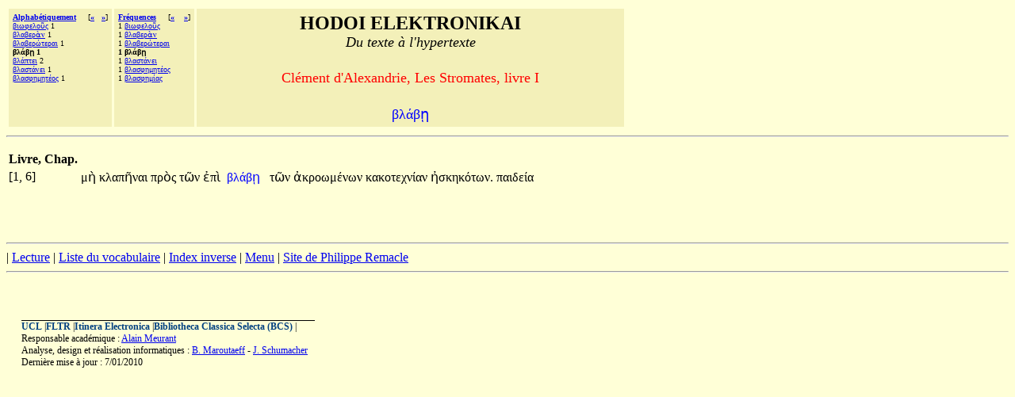

--- FILE ---
content_type: text/html;charset=UTF-8
request_url: http://hodoi.fltr.ucl.ac.be/concordances/clemen_alex_stromates_01/precise.cfm?txt=946;955;8049;946;8131;
body_size: 7646
content:


<HTML>
<HEAD>
  <TITLE>HODOI ELEKTRONIKAI: Du texte à l'hypertexte </TITLE>
<META http-equiv=Content-Type content="text/html; charset=windows-1252">
</HEAD>


<BODY bgcolor="#FFFFD7">

<font face="Palatino Linotype">
<table cellspacing="3" cellpadding="5">
<tr>
  <td valign="top" NOWRAP bgcolor="F3F0B9" align="left">
    <font size="-3" face="Palatino Linotype"><b>
     <a href="listvoca.cfm">Alphabétiquement</a>&nbsp;&nbsp;&nbsp;&nbsp;</b>
      
       [<b><a href="precise.cfm?txt=946;955;945;946;949;961;8061;964;949;961;945;953;">&#171;</a>&nbsp;&nbsp;
      
       <a href="precise.cfm?txt=946;955;8049;960;964;949;953;">&#187;</a></b>]<br>
      
        <a href="precise.cfm?txt=946;953;969;966;949;955;959;8166;962;">&#946;&#953;&#969;&#966;&#949;&#955;&#959;&#8166;&#962;</a> 1<br>
     
        <a href="precise.cfm?txt=946;955;945;946;949;961;8048;957;">&#946;&#955;&#945;&#946;&#949;&#961;&#8048;&#957;</a> 1<br>
     
        <a href="precise.cfm?txt=946;955;945;946;949;961;8061;964;949;961;945;953;">&#946;&#955;&#945;&#946;&#949;&#961;&#8061;&#964;&#949;&#961;&#945;&#953;</a> 1<br>
     
     <b>&#946;&#955;&#8049;&#946;&#8131; 1</b><br>
     
        <a href="precise.cfm?txt=946;955;8049;960;964;949;953;">&#946;&#955;&#8049;&#960;&#964;&#949;&#953;</a> 2<br>
     
        <a href="precise.cfm?txt=946;955;945;963;964;8049;957;949;953;">&#946;&#955;&#945;&#963;&#964;&#8049;&#957;&#949;&#953;</a> 1<br>
     
        <a href="precise.cfm?txt=946;955;945;963;966;951;956;951;964;8051;959;962;">&#946;&#955;&#945;&#963;&#966;&#951;&#956;&#951;&#964;&#8051;&#959;&#962;</a> 1<br>
     
 </td>

  <td valign="top" NOWRAP bgcolor="F3F0B9" align="left">
    <font size="-3" face="Palatino Linotype"><b>
     <a href="listfreq.cfm">Fréquences</a>&nbsp;&nbsp;&nbsp;&nbsp;</b>
     
     [<b><a href="precise.cfm?txt=946;953;969;966;949;955;959;8166;962;">&#171;</a>
     
     &nbsp;&nbsp;

     
     <a href="precise.cfm?txt=946;955;945;963;964;8049;957;949;953;">&#187;</a></b>]<br>
     1 <a href="precise.cfm?txt=946;953;969;966;949;955;959;8166;962;">&#946;&#953;&#969;&#966;&#949;&#955;&#959;&#8166;&#962;</a><br>
     1 <a href="precise.cfm?txt=946;955;945;946;949;961;8048;957;">&#946;&#955;&#945;&#946;&#949;&#961;&#8048;&#957;</a><br>
     1 <a href="precise.cfm?txt=946;955;945;946;949;961;8061;964;949;961;945;953;">&#946;&#955;&#945;&#946;&#949;&#961;&#8061;&#964;&#949;&#961;&#945;&#953;</a><br>
     
     <b>1 &#946;&#955;&#8049;&#946;&#8131; </b><br>
     1 <a href="precise.cfm?txt=946;955;945;963;964;8049;957;949;953;">&#946;&#955;&#945;&#963;&#964;&#8049;&#957;&#949;&#953;</a> <br>
     1 <a href="precise.cfm?txt=946;955;945;963;966;951;956;951;964;8051;959;962;">&#946;&#955;&#945;&#963;&#966;&#951;&#956;&#951;&#964;&#8051;&#959;&#962;</a> <br>
     1 <a href="precise.cfm?txt=946;955;945;963;966;951;956;8055;945;962;">&#946;&#955;&#945;&#963;&#966;&#951;&#956;&#8055;&#945;&#962;</a> <br>
     
 </td>


 

  <td valign="top" NOWRAP bgcolor="F3F0B9" align="center" width="70%" >
    <font size="+2" face="Palatino Linotype"><b>HODOI ELEKTRONIKAI</b><br>
       <font size=+1><i>Du texte à l'hypertexte</i></font><p>
     <font color=red size=+1> Clément d'Alexandrie, Les Stromates, livre I </font>      <p>
    <font color=blue size=+1> <font face="Palatino Linotype">&#946;&#955;&#8049;&#946;&#8131;</font></font></font>
 </td>



</tr>
</table>
<hr>

<p>


       


<table>
<th>Livre, Chap.</th></tr>
   
 
     <tr>
   <td> [1, 6]&nbsp;&nbsp;</td>
       <td align="right"><font face="Palatino Linotype">

                                    <a href='precise.cfm?txt=956;8052;'   style="color:black;visibility:visible;text-decoration:none;">&#956;&#8052;&#32;</a>

                                    <a href='precise.cfm?txt=954;955;945;960;8134;957;945;953;'   style="color:black;visibility:visible;text-decoration:none;">&#954;&#955;&#945;&#960;&#8134;&#957;&#945;&#953;
</a> 

                                    <a href='precise.cfm?txt=960;961;8056;962;'   style="color:black;visibility:visible;text-decoration:none;">&#960;&#961;&#8056;&#962;&#32;</a>

                                    <a href='precise.cfm?txt=964;8182;957;'   style="color:black;visibility:visible;text-decoration:none;">&#964;&#8182;&#957;&#32;</a> 

                                    <a href='precise.cfm?txt=7952;960;8054;'   style="color:black;visibility:visible;text-decoration:none;">&#7952;&#960;&#8054;&#32;</a></font>
       </td>

       <td>  <font face="Palatino Linotype">&nbsp;<a href="ligne05.cfm?numligne=7&mot=5574" style="color:blue;visibility:visible;text-decoration:none;">&#946;&#955;&#8049;&#946;&#8131;&#32;</a>  &nbsp;</font></td>
       <td align="left"><font face="Palatino Linotype">

                                  <a href='precise.cfm?txt=964;8182;957;'   style="color:black;visibility:visible;text-decoration:none;">&#964;&#8182;&#957;&#32;</a>

                                  <a href='precise.cfm?txt=7936;954;961;959;969;956;8051;957;969;957;'   style="color:black;visibility:visible;text-decoration:none;">&#7936;&#954;&#961;&#959;&#969;&#956;&#8051;&#957;&#969;&#957;&#32;</a> 

                                  <a href='precise.cfm?txt=954;945;954;959;964;949;967;957;8055;945;957;'   style="color:black;visibility:visible;text-decoration:none;">&#954;&#945;&#954;&#959;&#964;&#949;&#967;&#957;&#8055;&#945;&#957;&#32;</a> 

                                  <a href='precise.cfm?txt=7968;963;954;951;954;8057;964;969;957;'   style="color:black;visibility:visible;text-decoration:none;">&#7968;&#963;&#954;&#951;&#954;&#8057;&#964;&#969;&#957;&#46;</a>

                                  <a href='precise.cfm?txt=960;945;953;948;949;8055;945;'   style="color:black;visibility:visible;text-decoration:none;">&#960;&#945;&#953;&#948;&#949;&#8055;&#945;&#32;</a> </font></td>
       </tr>

</table>




<br>
<br><br> <p><hr><!--  REMPLACER HAHA <a href="consult.cfm">Recherches</a>  --><!--  REMPLACER HAHA | <a href="texte.htm">Texte</a>  -->| <a href="lecture/default.htm">Lecture</a> | <a href="listvoca.cfm">Liste du vocabulaire</a> | <a href="listinverse.cfm">Index inverse</a> | <a href="default.htm">Menu</a> | 
<a href="http://remacle.org/bloodwolf/eglise/clementalexandrie/table.htm">Site de Philippe Remacle</a>


 <HR></dir><BR><p><P>&nbsp;<TABLE align=center border=0 cellPadding=0 cellSpacing=0 width="97%"><TBODY>  <TR>    <TD colSpan=2>    <IMG alt="" border=0 height=1      src = "dot-bk.gif"      width=370></TD></TR><TR><TD vAlign=top><span style="font-size: 9pt"><b><a href="http://www.ucl.ac.be" style="color:#004080;visibility:visible;text-decoration:none;">UCL</a></b> |<b><a href="http://zeus.fltr.ucl.ac.be" style="color:#004080;visibility:visible;text-decoration:none;">FLTR</a></b> |<b><a href="http://pot-pourri.fltr.ucl.ac.be/itinera" style="color:#004080;visibility:visible;text-decoration:none;">Itinera Electronica</a></b> |<b><a href="http://bcs.fltr.ucl.ac.be" style="color:#004080;visibility:visible;text-decoration:none;">Bibliotheca Classica Selecta (BCS)</a></b> | 
<br>Responsable académique : <A HREF="mailto:meurant@egla.ucl.ac.be">Alain Meurant</A>
<br>Analyse, design et réalisation informatiques : <A href="mailto:maroutaeff@fltr.ucl.ac.be">B. Maroutaeff</A> - <A href="mailto:schumacher@sflt.ucl.ac.be">J. Schumacher</A></span> <br><span style="font-size: 9pt">
Dernière mise à jour : 7/01/2010</span></TD><TD align=right vAlign=top>&nbsp;&nbsp; </TD></TR></TBODY></TABLE></body></html>


